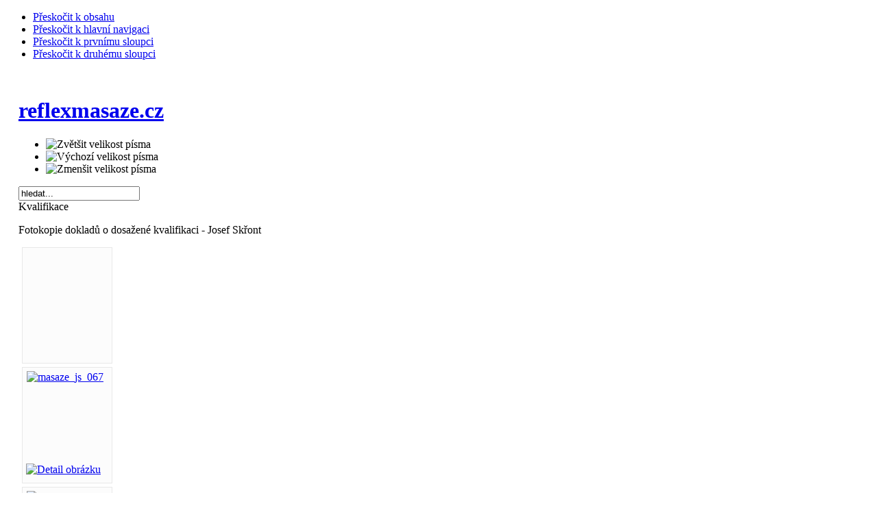

--- FILE ---
content_type: text/html; charset=utf-8
request_url: http://reflexmasaze.cz/index.php?option=com_phocagallery&view=category&id=2:kvalifikacejs&Itemid=56
body_size: 4487
content:

<!DOCTYPE html PUBLIC "-//W3C//DTD XHTML 1.0 Transitional//EN" "http://www.w3.org/TR/xhtml1/DTD/xhtml1-transitional.dtd">

<html xmlns="http://www.w3.org/1999/xhtml" xml:lang="cs-cz" lang="cs-cz">

<head>
  <meta http-equiv="content-type" content="text/html; charset=utf-8" />
  <meta name="robots" content="index, follow" />
  <meta name="keywords" content="masáže, reflexní, reflexni, masaze, Skront, Skrontova, Skřont, Skřontová, Benefit plus, Praha 1" />
  <meta name="description" content="" />
  <meta name="generator" content="Joomla! 1.5 - Open Source Content Management" />
  <title>Kvalifikace</title>
  <link href="/templates/ja_purity/favicon.ico" rel="shortcut icon" type="image/x-icon" />
  <link rel="stylesheet" href="/components/com_phocagallery/assets/phocagallery.css" type="text/css" />
  <link rel="stylesheet" href="/media/system/css/modal.css" type="text/css" />
  <link rel="stylesheet" href="/components/com_phocagallery/assets/js/highslide/highslide.css" type="text/css" />
  <script type="text/javascript" src="/media/system/js/mootools.js"></script>
  <script type="text/javascript" src="/media/system/js/modal.js"></script>
  <script type="text/javascript" src="/components/com_phocagallery/assets/js/highslide/highslide-full.js"></script>
  <script type="text/javascript">

		window.addEvent('domready', function() {

			SqueezeBox.initialize({});

			$$('a.modal-button').each(function(el) {
				el.addEvent('click', function(e) {
					new Event(e).stop();
					SqueezeBox.fromElement(el);
				});
			});
		});
  </script>
  <!--[if lt IE 8 ]>
<link rel="stylesheet" href="/components/com_phocagallery/assets/phocagalleryieall.css" type="text/css" />
<![endif]-->
  <style type="text/css">
 #phocagallery .phocaname {color: #b36b00 ;}
 .phocagallery-box-file {background: #fcfcfc ; border:1px solid #e8e8e8;margin: 5px;padding: 5px; }
 .phocagallery-box-file-first { background: url('/components/com_phocagallery/assets/images/shadow1.gif') 50% 50% no-repeat; }
 .phocagallery-box-file:hover, .phocagallery-box-file.hover {border:1px solid #b36b00 ; background: #f5f5f5 ;}
.bgPhocaClass{
			background:#666666;
			filter:alpha(opacity=70);
			opacity: 0.7;
			-moz-opacity:0.7;
			z-index:1000;
			}
			.fgPhocaClass{
			background:#f6f6f6;
			filter:alpha(opacity=100);
			opacity: 1;
			-moz-opacity:1;
			z-index:1000;
			}
			.fontPhocaClass{
			color:#000000;
			z-index:1001;
			}
			.capfontPhocaClass, .capfontclosePhocaClass{
			color:#ffffff;
			font-weight:bold;
			z-index:1001;
			} </style>
<!--[if lt IE 8]>
<style type="text/css">
 .phocagallery-box-file-first { background: url('/components/com_phocagallery/assets/images/shadow1.gif') 0px 0px no-repeat; }
 </style>
<![endif]-->
  <!--[if lt IE 7]>
<style type="text/css">
.phocagallery-box-file{
 background-color: expression(isNaN(this.js)?(this.js=1, this.onmouseover=new Function("this.className+=' hover';"), 
this.onmouseout=new Function("this.className=this.className.replace(' hover','');")):false););
}
 </style>
<![endif]-->
  <style type="text/css"> 
 #sbox-window {background-color:#6b6b6b;padding:2px} 
 #sbox-overlay {background-color:#000000;} 
 </style>
  <script type="text/javascript">//<![CDATA[
 hs.graphicsDir = '/components/com_phocagallery/assets/js/highslide/graphics/';//]]>
</script>
  <!--[if lt IE 7]><link rel="stylesheet" type="text/css" href="/components/com_phocagallery/assets/js/highslide/highslide-ie6.css" /><![endif]-->
  <script type="text/javascript">//<![CDATA[
 var phocaZoom = { 
 objectLoadTime : 'after', outlineType : 'rounded-white', wrapperClassName: 'rounded-white', outlineWhileAnimating : true, enableKeyListener : false, minWidth : 680, minHeight : 520, dimmingOpacity: 0,  fadeInOut : true, contentId: 'detail', objectType: 'iframe', objectWidth: 680, objectHeight: 520 }; if (hs.addSlideshow) hs.addSlideshow({ 
  slideshowGroup: 'groupC0',
  interval: 5000,
  repeat: false,
  useControls: true,
  fixedControls: true,
    overlayOptions: {
      opacity: 1,
     	position: 'top center',
     	hideOnMouseOut: true
	  }
 });
//]]>
</script>


<link rel="stylesheet" href="http://reflexmasaze.cz/templates/system/css/system.css" type="text/css" />
<link rel="stylesheet" href="http://reflexmasaze.cz/templates/system/css/general.css" type="text/css" />
<link rel="stylesheet" href="http://reflexmasaze.cz/templates/ja_purity/css/template.css" type="text/css" />

<script language="javascript" type="text/javascript" src="http://reflexmasaze.cz/templates/ja_purity/js/ja.script.js"></script>

<script language="javascript" type="text/javascript">
var rightCollapseDefault='show';
var excludeModules='38';
</script>
<script language="javascript" type="text/javascript" src="http://reflexmasaze.cz/templates/ja_purity/js/ja.rightcol.js"></script>

<link rel="stylesheet" href="http://reflexmasaze.cz/templates/ja_purity/css/menu.css" type="text/css" />


<link rel="stylesheet" href="http://reflexmasaze.cz/templates/ja_purity/styles/background/lighter/style.css" type="text/css" />
<link rel="stylesheet" href="http://reflexmasaze.cz/templates/ja_purity/styles/elements/black/style.css" type="text/css" />

<!--[if IE 7.0]>
<style type="text/css">
.clearfix {display: inline-block;}
</style>
<![endif]-->

<style type="text/css">
#ja-header,#ja-mainnav,#ja-container,#ja-botsl,#ja-footer {width: 97%;margin: 0 auto;}
#ja-wrapper {min-width: 100%;}
</style>
</head>

<body id="bd" class="fs3 Moz" >
<a name="Top" id="Top"></a>
<ul class="accessibility">
	<li><a href="#ja-content" title="Přeskočit k obsahu">Přeskočit k obsahu</a></li>
	<li><a href="#ja-mainnav" title="Přeskočit k hlavní navigaci">Přeskočit k hlavní navigaci</a></li>
	<li><a href="#ja-col1" title="Přeskočit k prvnímu sloupci">Přeskočit k prvnímu sloupci</a></li>
	<li><a href="#ja-col2" title="Přeskočit k druhému sloupci">Přeskočit k druhému sloupci</a></li>
</ul>

<div id="ja-wrapper">

<!-- BEGIN: HEADER -->
<div id="ja-headerwrap">
	<div id="ja-header" class="clearfix" style="background: url(http://reflexmasaze.cz/templates/ja_purity/images/header/header1.jpg) no-repeat top right;">

	<div class="ja-headermask">&nbsp;</div>

			<h1 class="logo">
			<a href="/index.php" title="reflexmasaze.cz"><span>reflexmasaze.cz</span></a>
		</h1>
	
			<ul class="ja-usertools-font">
	      <li><img style="cursor: pointer;" title="Zvětšit velikost písma" src="http://reflexmasaze.cz/templates/ja_purity/images/user-increase.png" alt="Zvětšit velikost písma" id="ja-tool-increase" onclick="switchFontSize('ja_purity_ja_font','inc'); return false;" /></li>
		  <li><img style="cursor: pointer;" title="Výchozí velikost písma" src="http://reflexmasaze.cz/templates/ja_purity/images/user-reset.png" alt="Výchozí velikost písma" id="ja-tool-reset" onclick="switchFontSize('ja_purity_ja_font',3); return false;" /></li>
		  <li><img style="cursor: pointer;" title="Zmenšit velikost písma" src="http://reflexmasaze.cz/templates/ja_purity/images/user-decrease.png" alt="Zmenšit velikost písma" id="ja-tool-decrease" onclick="switchFontSize('ja_purity_ja_font','dec'); return false;" /></li>
		</ul>
		<script type="text/javascript">var CurrentFontSize=parseInt('3');</script>
		
			<div id="ja-search">
			<form action="index.php" method="post">
	<div class="search">
		<input name="searchword" id="mod_search_searchword" maxlength="20" alt="Hledat" class="inputbox" type="text" size="20" value="hledat..."  onblur="if(this.value=='') this.value='hledat...';" onfocus="if(this.value=='hledat...') this.value='';" />	</div>
	<input type="hidden" name="task"   value="search" />
	<input type="hidden" name="option" value="com_search" />
	<input type="hidden" name="Itemid" value="56" />
</form>
		</div>
	
	</div>
</div>
<!-- END: HEADER -->

<!-- BEGIN: MAIN NAVIGATION -->
<!-- END: MAIN NAVIGATION -->

<div id="ja-containerwrap-fr">
<div id="ja-containerwrap2">
	<div id="ja-container">
	<div id="ja-container2" class="clearfix">

		<div id="ja-mainbody-fr" class="clearfix">

		<!-- BEGIN: CONTENT -->
		<div id="ja-contentwrap">
		<div id="ja-content">

			

						<div id="ja-pathway">
				
			</div>
			
			<!-- <div><a>www.phoca.cz - Begin Category -->
<div class="componentheading">Kvalifikace</div>
<div class="contentpane"><div class="contentdescription"><p>Fotokopie dokladů o dosažené kvalifikaci - Josef Skřont</p></div>
</div><div id="phocagallery">


<div class="phocagallery-box-file" style="height:158px; width:120px;"><div class="phocagallery-box-file-first" style="height:118px;width:118px;margin: auto"><div class="phocagallery-box-file-second"><div class="phocagallery-box-file-third"><a class="" href="/index.php?option=com_phocagallery&amp;view=category&amp;id=1:kvalifikace&amp;Itemid=56" ><img src="/components/com_phocagallery/assets/images/icon-up-images.gif" alt=""  /></a></div></div></div>

</div>

<div class="phocagallery-box-file" style="height:158px; width:120px;"><div class="phocagallery-box-file-first" style="height:118px;width:118px;margin: auto"><div class="phocagallery-box-file-second"><div class="phocagallery-box-file-third"><a class="highslide" title="masaze_js_067" href="/images/phocagallery/kvalifikace_js/thumbs/phoca_thumb_l_masaze_js_067.jpg" onclick="return hs.expand(this, { slideshowGroup: 'groupC0',  wrapperClassName: 'rounded-white', outlineType : 'rounded-white', dimmingOpacity: 0,  align : 'center',  transitions : ['expand', 'crossfade'], fadeInOut: true });" ><img src="/images/phocagallery/kvalifikace_js/thumbs/phoca_thumb_m_masaze_js_067.jpg" alt="masaze_js_067"  /></a></div></div></div>

<div class="phocaname" style="font-size:12px">&nbsp;</div><div class="detail" style="margin-top:2px"> <a class="highslide" title="Detail obrázku" href="/index.php?option=com_phocagallery&amp;view=detail&amp;catid=2:kvalifikacejs&amp;id=18:masazejs067&amp;tmpl=component&amp;Itemid=56" onclick="return hs.htmlExpand(this, phocaZoom )" ><img src="/components/com_phocagallery/assets/images/icon-view.gif" alt="Detail obrázku"  /></a></div>
<div style="clear:both"></div>
</div>

<div class="phocagallery-box-file" style="height:158px; width:120px;"><div class="phocagallery-box-file-first" style="height:118px;width:118px;margin: auto"><div class="phocagallery-box-file-second"><div class="phocagallery-box-file-third"><a class="highslide" title="masaze_js_068" href="/images/phocagallery/kvalifikace_js/thumbs/phoca_thumb_l_masaze_js_068.jpg" onclick="return hs.expand(this, { slideshowGroup: 'groupC0',  wrapperClassName: 'rounded-white', outlineType : 'rounded-white', dimmingOpacity: 0,  align : 'center',  transitions : ['expand', 'crossfade'], fadeInOut: true });" ><img src="/images/phocagallery/kvalifikace_js/thumbs/phoca_thumb_m_masaze_js_068.jpg" alt="masaze_js_068"  /></a></div></div></div>

<div class="phocaname" style="font-size:12px">&nbsp;</div><div class="detail" style="margin-top:2px"> <a class="highslide" title="Detail obrázku" href="/index.php?option=com_phocagallery&amp;view=detail&amp;catid=2:kvalifikacejs&amp;id=19:masazejs068&amp;tmpl=component&amp;Itemid=56" onclick="return hs.htmlExpand(this, phocaZoom )" ><img src="/components/com_phocagallery/assets/images/icon-view.gif" alt="Detail obrázku"  /></a></div>
<div style="clear:both"></div>
</div>

<div class="phocagallery-box-file" style="height:158px; width:120px;"><div class="phocagallery-box-file-first" style="height:118px;width:118px;margin: auto"><div class="phocagallery-box-file-second"><div class="phocagallery-box-file-third"><a class="highslide" title="masaze_js_069" href="/images/phocagallery/kvalifikace_js/thumbs/phoca_thumb_l_masaze_js_069.jpg" onclick="return hs.expand(this, { slideshowGroup: 'groupC0',  wrapperClassName: 'rounded-white', outlineType : 'rounded-white', dimmingOpacity: 0,  align : 'center',  transitions : ['expand', 'crossfade'], fadeInOut: true });" ><img src="/images/phocagallery/kvalifikace_js/thumbs/phoca_thumb_m_masaze_js_069.jpg" alt="masaze_js_069"  /></a></div></div></div>

<div class="phocaname" style="font-size:12px">&nbsp;</div><div class="detail" style="margin-top:2px"> <a class="highslide" title="Detail obrázku" href="/index.php?option=com_phocagallery&amp;view=detail&amp;catid=2:kvalifikacejs&amp;id=20:masazejs069&amp;tmpl=component&amp;Itemid=56" onclick="return hs.htmlExpand(this, phocaZoom )" ><img src="/components/com_phocagallery/assets/images/icon-view.gif" alt="Detail obrázku"  /></a></div>
<div style="clear:both"></div>
</div>

<div class="phocagallery-box-file" style="height:158px; width:120px;"><div class="phocagallery-box-file-first" style="height:118px;width:118px;margin: auto"><div class="phocagallery-box-file-second"><div class="phocagallery-box-file-third"><a class="highslide" title="masaze_js_070" href="/images/phocagallery/kvalifikace_js/thumbs/phoca_thumb_l_masaze_js_070.jpg" onclick="return hs.expand(this, { slideshowGroup: 'groupC0',  wrapperClassName: 'rounded-white', outlineType : 'rounded-white', dimmingOpacity: 0,  align : 'center',  transitions : ['expand', 'crossfade'], fadeInOut: true });" ><img src="/images/phocagallery/kvalifikace_js/thumbs/phoca_thumb_m_masaze_js_070.jpg" alt="masaze_js_070"  /></a></div></div></div>

<div class="phocaname" style="font-size:12px">&nbsp;</div><div class="detail" style="margin-top:2px"> <a class="highslide" title="Detail obrázku" href="/index.php?option=com_phocagallery&amp;view=detail&amp;catid=2:kvalifikacejs&amp;id=21:masazejs070&amp;tmpl=component&amp;Itemid=56" onclick="return hs.htmlExpand(this, phocaZoom )" ><img src="/components/com_phocagallery/assets/images/icon-view.gif" alt="Detail obrázku"  /></a></div>
<div style="clear:both"></div>
</div>

<div class="phocagallery-box-file" style="height:158px; width:120px;"><div class="phocagallery-box-file-first" style="height:118px;width:118px;margin: auto"><div class="phocagallery-box-file-second"><div class="phocagallery-box-file-third"><a class="highslide" title="masaze_js_071" href="/images/phocagallery/kvalifikace_js/thumbs/phoca_thumb_l_masaze_js_071.jpg" onclick="return hs.expand(this, { slideshowGroup: 'groupC0',  wrapperClassName: 'rounded-white', outlineType : 'rounded-white', dimmingOpacity: 0,  align : 'center',  transitions : ['expand', 'crossfade'], fadeInOut: true });" ><img src="/images/phocagallery/kvalifikace_js/thumbs/phoca_thumb_m_masaze_js_071.jpg" alt="masaze_js_071"  /></a></div></div></div>

<div class="phocaname" style="font-size:12px">&nbsp;</div><div class="detail" style="margin-top:2px"> <a class="highslide" title="Detail obrázku" href="/index.php?option=com_phocagallery&amp;view=detail&amp;catid=2:kvalifikacejs&amp;id=22:masazejs071&amp;tmpl=component&amp;Itemid=56" onclick="return hs.htmlExpand(this, phocaZoom )" ><img src="/components/com_phocagallery/assets/images/icon-view.gif" alt="Detail obrázku"  /></a></div>
<div style="clear:both"></div>
</div>

<div class="phocagallery-box-file" style="height:158px; width:120px;"><div class="phocagallery-box-file-first" style="height:118px;width:118px;margin: auto"><div class="phocagallery-box-file-second"><div class="phocagallery-box-file-third"><a class="highslide" title="masaze_js_072" href="/images/phocagallery/kvalifikace_js/thumbs/phoca_thumb_l_masaze_js_072.jpg" onclick="return hs.expand(this, { slideshowGroup: 'groupC0',  wrapperClassName: 'rounded-white', outlineType : 'rounded-white', dimmingOpacity: 0,  align : 'center',  transitions : ['expand', 'crossfade'], fadeInOut: true });" ><img src="/images/phocagallery/kvalifikace_js/thumbs/phoca_thumb_m_masaze_js_072.jpg" alt="masaze_js_072"  /></a></div></div></div>

<div class="phocaname" style="font-size:12px">&nbsp;</div><div class="detail" style="margin-top:2px"> <a class="highslide" title="Detail obrázku" href="/index.php?option=com_phocagallery&amp;view=detail&amp;catid=2:kvalifikacejs&amp;id=23:masazejs072&amp;tmpl=component&amp;Itemid=56" onclick="return hs.htmlExpand(this, phocaZoom )" ><img src="/components/com_phocagallery/assets/images/icon-view.gif" alt="Detail obrázku"  /></a></div>
<div style="clear:both"></div>
</div>

<div class="phocagallery-box-file" style="height:158px; width:120px;"><div class="phocagallery-box-file-first" style="height:118px;width:118px;margin: auto"><div class="phocagallery-box-file-second"><div class="phocagallery-box-file-third"><a class="highslide" title="masaze_js_073" href="/images/phocagallery/kvalifikace_js/thumbs/phoca_thumb_l_masaze_js_073.jpg" onclick="return hs.expand(this, { slideshowGroup: 'groupC0',  wrapperClassName: 'rounded-white', outlineType : 'rounded-white', dimmingOpacity: 0,  align : 'center',  transitions : ['expand', 'crossfade'], fadeInOut: true });" ><img src="/images/phocagallery/kvalifikace_js/thumbs/phoca_thumb_m_masaze_js_073.jpg" alt="masaze_js_073"  /></a></div></div></div>

<div class="phocaname" style="font-size:12px">&nbsp;</div><div class="detail" style="margin-top:2px"> <a class="highslide" title="Detail obrázku" href="/index.php?option=com_phocagallery&amp;view=detail&amp;catid=2:kvalifikacejs&amp;id=24:masazejs073&amp;tmpl=component&amp;Itemid=56" onclick="return hs.htmlExpand(this, phocaZoom )" ><img src="/components/com_phocagallery/assets/images/icon-view.gif" alt="Detail obrázku"  /></a></div>
<div style="clear:both"></div>
</div>

<div class="phocagallery-box-file" style="height:158px; width:120px;"><div class="phocagallery-box-file-first" style="height:118px;width:118px;margin: auto"><div class="phocagallery-box-file-second"><div class="phocagallery-box-file-third"><a class="highslide" title="masaze_js_074" href="/images/phocagallery/kvalifikace_js/thumbs/phoca_thumb_l_masaze_js_074.jpg" onclick="return hs.expand(this, { slideshowGroup: 'groupC0',  wrapperClassName: 'rounded-white', outlineType : 'rounded-white', dimmingOpacity: 0,  align : 'center',  transitions : ['expand', 'crossfade'], fadeInOut: true });" ><img src="/images/phocagallery/kvalifikace_js/thumbs/phoca_thumb_m_masaze_js_074.jpg" alt="masaze_js_074"  /></a></div></div></div>

<div class="phocaname" style="font-size:12px">&nbsp;</div><div class="detail" style="margin-top:2px"> <a class="highslide" title="Detail obrázku" href="/index.php?option=com_phocagallery&amp;view=detail&amp;catid=2:kvalifikacejs&amp;id=25:masazejs074&amp;tmpl=component&amp;Itemid=56" onclick="return hs.htmlExpand(this, phocaZoom )" ><img src="/components/com_phocagallery/assets/images/icon-view.gif" alt="Detail obrázku"  /></a></div>
<div style="clear:both"></div>
</div>

<div class="phocagallery-box-file" style="height:158px; width:120px;"><div class="phocagallery-box-file-first" style="height:118px;width:118px;margin: auto"><div class="phocagallery-box-file-second"><div class="phocagallery-box-file-third"><a class="highslide" title="masaze_js_092" href="/images/phocagallery/kvalifikace_js/thumbs/phoca_thumb_l_masaze_js_092.jpg" onclick="return hs.expand(this, { slideshowGroup: 'groupC0',  wrapperClassName: 'rounded-white', outlineType : 'rounded-white', dimmingOpacity: 0,  align : 'center',  transitions : ['expand', 'crossfade'], fadeInOut: true });" ><img src="/images/phocagallery/kvalifikace_js/thumbs/phoca_thumb_m_masaze_js_092.jpg" alt="masaze_js_092"  /></a></div></div></div>

<div class="phocaname" style="font-size:12px">&nbsp;</div><div class="detail" style="margin-top:2px"> <a class="highslide" title="Detail obrázku" href="/index.php?option=com_phocagallery&amp;view=detail&amp;catid=2:kvalifikacejs&amp;id=26:masazejs092&amp;tmpl=component&amp;Itemid=56" onclick="return hs.htmlExpand(this, phocaZoom )" ><img src="/components/com_phocagallery/assets/images/icon-view.gif" alt="Detail obrázku"  /></a></div>
<div style="clear:both"></div>
</div>

<div class="phocagallery-box-file" style="height:158px; width:120px;"><div class="phocagallery-box-file-first" style="height:118px;width:118px;margin: auto"><div class="phocagallery-box-file-second"><div class="phocagallery-box-file-third"><a class="highslide" title="masaze_js_093.jpg" href="/images/phocagallery/kvalifikace_js/thumbs/phoca_thumb_l_masaze_js_093.jpg" onclick="return hs.expand(this, { slideshowGroup: 'groupC0',  wrapperClassName: 'rounded-white', outlineType : 'rounded-white', dimmingOpacity: 0,  align : 'center',  transitions : ['expand', 'crossfade'], fadeInOut: true });" ><img src="/images/phocagallery/kvalifikace_js/thumbs/phoca_thumb_m_masaze_js_093.jpg" alt="masaze_js_093.jpg"  /></a></div></div></div>

<div class="phocaname" style="font-size:12px">&nbsp;</div><div class="detail" style="margin-top:2px"> <a class="highslide" title="Detail obrázku" href="/index.php?option=com_phocagallery&amp;view=detail&amp;catid=2:kvalifikacejs&amp;id=29:masazejs093&amp;tmpl=component&amp;Itemid=56" onclick="return hs.htmlExpand(this, phocaZoom )" ><img src="/components/com_phocagallery/assets/images/icon-view.gif" alt="Detail obrázku"  /></a></div>
<div style="clear:both"></div>
</div>

<div class="phocagallery-box-file" style="height:158px; width:120px;"><div class="phocagallery-box-file-first" style="height:118px;width:118px;margin: auto"><div class="phocagallery-box-file-second"><div class="phocagallery-box-file-third"><a class="highslide" title="masaze_js_0718.png" href="/images/phocagallery/kvalifikace_js/thumbs/phoca_thumb_l_masaze_js_0718.png" onclick="return hs.expand(this, { slideshowGroup: 'groupC0',  wrapperClassName: 'rounded-white', outlineType : 'rounded-white', dimmingOpacity: 0,  align : 'center',  transitions : ['expand', 'crossfade'], fadeInOut: true });" ><img src="/images/phocagallery/kvalifikace_js/thumbs/phoca_thumb_m_masaze_js_0718.png" alt="masaze_js_0718.png"  /></a></div></div></div>

<div class="phocaname" style="font-size:12px">&nbsp;</div><div class="detail" style="margin-top:2px"> <a class="highslide" title="Detail obrázku" href="/index.php?option=com_phocagallery&amp;view=detail&amp;catid=2:kvalifikacejs&amp;id=30:masazejs0718png&amp;tmpl=component&amp;Itemid=56" onclick="return hs.htmlExpand(this, phocaZoom )" ><img src="/components/com_phocagallery/assets/images/icon-view.gif" alt="Detail obrázku"  /></a></div>
<div style="clear:both"></div>
</div>

<div class="phocagallery-box-file" style="height:158px; width:120px;"><div class="phocagallery-box-file-first" style="height:118px;width:118px;margin: auto"><div class="phocagallery-box-file-second"><div class="phocagallery-box-file-third"><a class="highslide" title="masaze_js_112018.PNG" href="/images/phocagallery/kvalifikace_js/thumbs/phoca_thumb_l_masaze_js_112018.png" onclick="return hs.expand(this, { slideshowGroup: 'groupC0',  wrapperClassName: 'rounded-white', outlineType : 'rounded-white', dimmingOpacity: 0,  align : 'center',  transitions : ['expand', 'crossfade'], fadeInOut: true });" ><img src="/images/phocagallery/kvalifikace_js/thumbs/phoca_thumb_m_masaze_js_112018.png" alt="masaze_js_112018.PNG"  /></a></div></div></div>

<div class="phocaname" style="font-size:12px">&nbsp;</div><div class="detail" style="margin-top:2px"> <a class="highslide" title="Detail obrázku" href="/index.php?option=com_phocagallery&amp;view=detail&amp;catid=2:kvalifikacejs&amp;id=32:masazejs112018png&amp;tmpl=component&amp;Itemid=56" onclick="return hs.htmlExpand(this, phocaZoom )" ><img src="/components/com_phocagallery/assets/images/icon-view.gif" alt="Detail obrázku"  /></a></div>
<div style="clear:both"></div>
</div><div style="clear:both"></div><div>&nbsp;</div><form action="http://reflexmasaze.cz/index.php?option=com_phocagallery&amp;view=category&amp;id=2:kvalifikacejs&amp;Itemid=56" method="post" name="adminForm">
<div class="pgcenter"><div class="pginline">Zobrazit&nbsp;<select name="limit" id="limit" class="inputbox" size="1" onchange="this.form.submit()"><option value="5" >5</option><option value="10" >10</option><option value="15" >15</option><option value="20"  selected="selected">20</option><option value="50" >50</option><option value="0" >Všechny</option></select></div><div style="margin:0 10px 0 10px;display:inline;" class="sectiontablefooter" ></div><div style="margin:0 10px 0 10px;display:inline;" class="pagecounter"></div></div>
<input type="hidden" name="controller" value="category" /><input type="hidden" name="2ac853bfc35a6c5ee27f2d94cdfb7ba0" value="1" /></form></div>
<div>&nbsp;</div>
<div>&nbsp;</div><!-- End Category </a></div> -->
<div style="text-align: center; color:#d3d3d3;">Powered by <a href="http://www.phoca.cz" style="text-decoration: none;" target="_blank" title="Phoca.cz">Phoca</a> <a href="http://www.phoca.cz/phocagallery" style="text-decoration: none;" target="_blank" title="Phoca Gallery">Gallery</a></div>

			
		</div>
		</div>
		<!-- END: CONTENT -->

				<!-- BEGIN: LEFT COLUMN -->
		<div id="ja-col1">
					<div class="moduletable_menu">
					<ul class="menu"><li class="item1"><a href="http://reflexmasaze.cz/"><span>Úvod</span></a></li><li class="parent item53"><a href="/index.php?option=com_content&amp;view=article&amp;id=49&amp;Itemid=53"><span>Služby</span></a></li><li id="current" class="active item56"><a href="/index.php?option=com_phocagallery&amp;view=category&amp;id=1&amp;Itemid=56"><span>Kvalifikace</span></a></li><li class="item55"><a href="/index.php?option=com_contact&amp;view=contact&amp;id=2&amp;Itemid=55"><span>Kontakt</span></a></li></ul>		</div>
	
		</div><br />
		<!-- END: LEFT COLUMN -->
		
		</div>

		
	</div>
	</div>
</div>
</div>


<!-- BEGIN: FOOTER -->
<div id="ja-footerwrap">
<div id="ja-footer" class="clearfix">

	<div id="ja-footnav">
		
	</div>

	<div class="copyright">
		<div>Copyright &#169; 2026 reflexmasaze.cz. Všechna práva vyhrazena.</div>
<div><a href="http://www.joomla.org">Joomla!</a> je svobodný software šířen pod <a href="http://www.gnu.org/licenses/gpl-2.0.html">GNU/GPL licencí.</a></div>
	</div>

	<div class="ja-cert">
		
    <a href="http://jigsaw.w3.org/css-validator/check/referer" target="_blank" title="Naše stránky jsou validní CSS" style="text-decoration: none;">
		<img src="http://reflexmasaze.cz/templates/ja_purity/images/but-css.gif" border="none" alt="Naše stránky jsou validní CSS" />
		</a>
		<a href="http://validator.w3.org/check/referer" target="_blank" title="Naše stránky jsou validní XHTML 1.0 Transitional" style="text-decoration: none;">
		<img src="http://reflexmasaze.cz/templates/ja_purity/images/but-xhtml10.gif" border="none" alt="Naše stránky jsou validní XHTML 1.0 Transitional" />
		</a>
	</div>

	<br />
</div>
</div>
<!-- END: FOOTER -->

</div>



</body>

</html>
